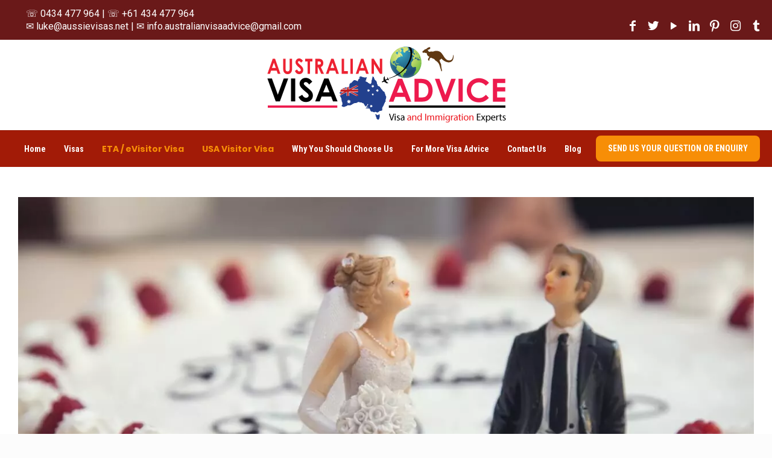

--- FILE ---
content_type: text/html; charset=UTF-8
request_url: https://australianvisaadvice.com/blogs/what-is-the-prospective-marriage-visa-in-australia/
body_size: 10645
content:
<!DOCTYPE html>
<html lang="en-US" class="no-js"  itemscope itemtype="https://schema.org/WebPage">

<!-- head -->
<head>
    <meta name="google-site-verification" content="gLX51I_oC7JNZY3pM3zEjLHQrCbSXYUGg6WiwfDg_Yc" />
<meta name="google-site-verification" content="6UDjHejHkB3BnBwxb7mb8vr9Y7fe_0fIrniltIcORus" />
<!-- meta -->
<meta charset="UTF-8" />
<meta name="viewport" content="width=device-width, initial-scale=1, maximum-scale=1" />
<meta name="description" content="The Prospective Marriage Visa Australia (commonly known as the Fiancé visa or Prospective Partner visa Australia) is a temporary visa which allows the holder to travel to Australia to marry their Australian partner." />
<meta property="og:image" content="https://australianvisaadvice.com/wp-content/uploads/2019/10/Marriage-Visa-in-Australia.jpg" />
<link rel="alternate" hreflang="en-us" href="https://australianvisaadvice.com/blogs/what-is-the-prospective-marriage-visa-in-australia/" />
<!-- Global site tag (gtag.js) - Google Analytics -->
<script async src="https://www.googletagmanager.com/gtag/js?id=UA-47290799-1"></script>
<script>
  window.dataLayer = window.dataLayer || [];
  function gtag(){dataLayer.push(arguments);}
  gtag('js', new Date());

  gtag('config', 'UA-47290799-1');
</script>

<link rel="shortcut icon" href="https://australianvisaadvice.com/wp-content/uploads/2019/06/AVA-favicon.jpg" />
<link rel="apple-touch-icon" href="https://australianvisaadvice.com/wp-content/uploads/2019/06/AVA-favicon.jpg" />



<!-- wp_head() -->
<link type="text/css" media="all" href="https://australianvisaadvice.com/wp-content/cache/autoptimize/css/autoptimize_2aaf5c718856877cfc458884e48b19b0.css" rel="stylesheet" /><title>What is the Prospective Marriage Visa in Australia?</title>
<!-- script | dynamic -->
<script id="mfn-dnmc-config-js">
//<![CDATA[
window.mfn_ajax = "https://australianvisaadvice.com/wp-admin/admin-ajax.php";
window.mfn = {mobile_init:1240,nicescroll:40,parallax:"translate3d",responsive:1,retina_js:0};
window.mfn_lightbox = {disable:false,disableMobile:false,title:false,};
window.mfn_sliders = {blog:0,clients:0,offer:0,portfolio:0,shop:0,slider:0,testimonials:0};
//]]>
</script>
<link rel='dns-prefetch' href='//fonts.googleapis.com' />
<link rel="alternate" type="application/rss+xml" title="Australian Visa Advice | Immigration Australia - Migration Services &raquo; Feed" href="https://australianvisaadvice.com/feed/" />
<link rel="alternate" type="application/rss+xml" title="Australian Visa Advice | Immigration Australia - Migration Services &raquo; Comments Feed" href="https://australianvisaadvice.com/comments/feed/" />
<link rel="alternate" type="application/rss+xml" title="Australian Visa Advice | Immigration Australia - Migration Services &raquo; What is the Prospective Marriage Visa in Australia? Comments Feed" href="https://australianvisaadvice.com/blogs/what-is-the-prospective-marriage-visa-in-australia/feed/" />










<link rel='stylesheet' id='Roboto-css'  href='https://fonts.googleapis.com/css?family=Roboto%3A1%2C300%2C400%2C400italic%2C500%2C700%2C700italic&#038;ver=5.2.21' type='text/css' media='all' />
<link rel='stylesheet' id='Roboto+Condensed-css'  href='https://fonts.googleapis.com/css?family=Roboto+Condensed%3A1%2C300%2C400%2C400italic%2C500%2C700%2C700italic&#038;ver=5.2.21' type='text/css' media='all' />
<link rel='stylesheet' id='Lora-css'  href='https://fonts.googleapis.com/css?family=Lora%3A1%2C300%2C400%2C400italic%2C500%2C700%2C700italic&#038;ver=5.2.21' type='text/css' media='all' />

<script type='text/javascript' src='https://australianvisaadvice.com/wp-includes/js/jquery/jquery.js'></script>

<link rel='https://api.w.org/' href='https://australianvisaadvice.com/wp-json/' />
<link rel="EditURI" type="application/rsd+xml" title="RSD" href="https://australianvisaadvice.com/xmlrpc.php?rsd" />
<link rel="wlwmanifest" type="application/wlwmanifest+xml" href="https://australianvisaadvice.com/wp-includes/wlwmanifest.xml" /> 
<link rel='prev' title='The Different Types of Partner Visas' href='https://australianvisaadvice.com/blogs/the-different-types-of-partner-visas/' />
<link rel='next' title='SPOUSE VISA – Questions and Answers' href='https://australianvisaadvice.com/blogs/spouse-visa-questions-and-answers/' />
<meta name="generator" content="WordPress 5.2.21" />
<link rel="canonical" href="https://australianvisaadvice.com/blogs/what-is-the-prospective-marriage-visa-in-australia/" />
<link rel='shortlink' href='https://australianvisaadvice.com/?p=656' />
<link rel="alternate" type="application/json+oembed" href="https://australianvisaadvice.com/wp-json/oembed/1.0/embed?url=https%3A%2F%2Faustralianvisaadvice.com%2Fblogs%2Fwhat-is-the-prospective-marriage-visa-in-australia%2F" />
<link rel="alternate" type="text/xml+oembed" href="https://australianvisaadvice.com/wp-json/oembed/1.0/embed?url=https%3A%2F%2Faustralianvisaadvice.com%2Fblogs%2Fwhat-is-the-prospective-marriage-visa-in-australia%2F&#038;format=xml" />


<!-- This site is optimized with the Schema plugin v1.7.7 - https://schema.press -->
<script type="application/ld+json">[{"@context":"http:\/\/schema.org\/","@type":"WPHeader","url":"https:\/\/australianvisaadvice.com","headline":"What is the Prospective Marriage Visa in Australia?","description":""},{"@context":"http:\/\/schema.org\/","@type":"WPFooter","url":"https:\/\/australianvisaadvice.com","headline":"What is the Prospective Marriage Visa in Australia?","description":"","copyrightYear":"2019"}]</script>

<script>document.createElement( "picture" );if(!window.HTMLPictureElement && document.addEventListener) {window.addEventListener("DOMContentLoaded", function() {var s = document.createElement("script");s.src = "https://australianvisaadvice.com/wp-content/plugins/webp-express/js/picturefill.min.js";document.body.appendChild(s);});}</script><!-- style | dynamic -->

<!-- style | custom css | theme options -->
<style id="mfn-dnmc-theme-css">
#Action_bar > div  {
     background-color: #000;
     padding: -5px;
}
#mfn-custom-slider, #post-204 > div.section.section-post-header,.section-post-header {
     display: none;
}

#Content > div > div > div > div:nth-child(4) > div > div > div > div > div > ul > a.button.button_js.slider_prev.slick-arrow > span {
display: none;
}
#Content > div > div > div > div:nth-child(4) > div > div > div > div > div > ul > a.button.button_js.slider_next.slick-arrow > span {
display: none;
}
hr{
background-color: white; height: 1px; border: 0; 
}
#Footer > div.widgets_wrapper {
font-size: 14px;
}
#Action_bar > div > div > ul.contact_details > li > div > a:nth-child(2) > img{
position:absolute;
right: 129px;
bottom: 11px;
}
#Action_bar > div > div > ul.contact_details > li > div > a:nth-child(3) > img{
position:absolute;
right: 101px;
bottom: 11px;
}
#Action_bar > div > div > ul.contact_details > li > div > a:nth-child(4) > img{
position:absolute;
right: 72px;
bottom: 11px;
}
#Action_bar > div > div > ul.contact_details > li > div > a:nth-child(5) > img{
position:absolute;
right: 43px;
bottom: 11px;
}
#Top_bar > div > div > div.top_bar_left.clearfix > div.menu_wrapper{
text-align:left;
margin-left: 25px;
}
#wpcf7-f12-p7-o1 > form > div:nth-child(2) > div:nth-child(8) > span > textarea{
height: 8px;
}
#wpcf7-f12-p7-o2 > form > div:nth-child(2) > div:nth-child(9) > span > textarea,#wpcf7-f111-p7-o2 > form > div:nth-child(2) > div:nth-child(8) > span > textarea,#wpcf7-f12-p7-o1 > form > div:nth-child(2) > div:nth-child(9) > span > textarea,#wpcf7-f111-p7-o3 > form > div:nth-child(2) > div:nth-child(9) > span > textarea,#wpcf7-f111-p7-o2 > form > div:nth-child(2) > div:nth-child(9) > span > textarea{
height: 8px;
}
#Header_wrapper{
background: blue;
}
#Top_bar > div > div > div.top_bar_right{
margin-right: 25px;
}
#cntctfrm_first_column > div.cntctfrm_field_wrap.cntctfrm_field_name_wrap,#cntctfrm_first_column > div.cntctfrm_field_wrap.cntctfrm_field_subject_wrap,#cntctfrm_first_column > div.cntctfrm_field_wrap.cntctfrm_field_email_wrap,#cntctfrm_first_column > div.cntctfrm_field_wrap.cntctfrm_field_message_wrap,#cntctfrm_first_column > div.cntctfrm_field_wrap.cntctfrm_field_phone_wrap {
 
margin-left: 60px;
}
.cntctfrm_contact_submit{
position:absolute;
left: 43%;
}
#cntctfrm_contact_message_2{
height: 8px;
}
#cntctfrm_contact_form_2{
font-size: 14px;
font-weight:none;
}
#Content{
margin-top: -30px;
}


@media only screen and (max-width: 600px) {
#Content > div > div > div > div:nth-child(1) > div > div > div > div.column.mcb-column.one.column_fancy_heading > div > div > h1 {
font-size: 16px;
}#wpcf7-f187-p186-o1 > form > div:nth-child(2) > div:nth-child(13) > div > div > div > div > iframe,#wpcf7-f138-p25-o1 > form > div:nth-child(2) > div:nth-child(10) > div > div > div > div > iframe,#wpcf7-f111-p7-o2 > form > div:nth-child(2) > div:nth-child(10) > div > div > div > div > iframe,#wpcf7-f12-p7-o1 > form > div:nth-child(2) > div:nth-child(10) > div > div > div > div > iframe{width: 270px; margin-left: -40px;}}




a.button_theme, a.tp-button.button_theme, button, input[type="submit"], input[type="reset"], input[type="button"] ,
a.button, a.tp-button,
.hr_color, .hr_color hr, .hr_dots span,
a.action_button{
	background-color: #f78e07 !important;
	color: #ffffff;
       border-radius:8px !important;
}
.feature_box h4 font{
  color:#a21b07;
}
.feature_box h4 u{
  text-decoration: none;
}
#Footer a:hover {
	color: #f78e07 !important;
}
.fancy_heading .inside h1{
   color:#a21b07 !important;
}
.image_frame .image_wrapper .image_links, .portfolio_group.masonry-hover .portfolio-item .masonry-hover-wrapper .hover-desc {
	background: rgba(162, 27, 7, 0.8) !important;
}
.image_frame .image_wrapper .image_links a:hover{
   background: rgba(247, 142, 7, 0.8) !important;
  color: #fff !important;
}


.infobox ul li::before{
            content: "";
            display: block;
            background: url('https://australianvisaadvice.com/wp-content/uploads/2019/06/New-Project1.png');
            width: 16px;
            height: 16px;
            position: absolute;
            left: 0;
            top: 15px;
        }
        .infobox ul li{
            padding-left: 50px;
        }

        @media only screen and (max-width: 375px){
            .fb_iframe_widget iframe{
                width: 310px !important;
            }
        }
        @media only screen and (max-width: 767px){
.slogan a{
  float:none !important;
 padding-left:10px;
}
.slogan a img {
	height: 20px;
	width: 20px;
	position: relative;
	top: 3px;
}
.top_bar_right{
   float:left !important;
  width:100% !important;
padding: 0 0 !important;
}
#Top_bar .top_bar_right .top_bar_right_wrapper {
	margin-right: 0px !important;
}
.contact_details.mobcontact{
     background-color:#000;
    float:left;
   width:100%;
   display:block !important;
}
.contact_details.mobcontact p{
   color:#fff;
}
.contact_details.mobcontact li div{
  margin-left: 0px !important;
 padding:10px;
text-align: center;
}

             .mobmenu{
    display:block !important;
}
.menu_wrapper .responsive-menu-toggle {
   display:none !important;
}

            #Action_bar{
           display:none;
}
            .testimonials_slider .testimonials_slider_ul li .bq_wrapper {
                padding: 30px 20px 10px 0px !important;
            }
            .column_divider hr{
                margin: 0 auto 0px !important;
            }
            .column_fancy_heading{
                margin-bottom: 0 !important;
            }
            .testimonials_slider .testimonials_slider_ul li .bq_wrapper {
                padding: 0 20px 10px 0px !important;
            }
            #back_to_top {
                float: right;
                margin: 4px -20px -14px;
            }
            .bannerform{
                width: 75% !important;
                margin: 0 auto !important;
                float: none !important;
               padding-top:5px;
            }
            .infobox ul li::after{
                left: -30px !important;
            }
           .formpadding{
            padding-left:20px;
           padding-right:20px;
}

        } 
        @media only screen and (max-width: 990px){
            .column_image .animate.zoomIn .image_frame{
                margin-bottom: 0 !important;
                width: 100%;
            }
            .column_image .animate.zoomIn .image_frame img{
                width: 100%;
            }
            .page-id-120 .section.mcb-section.bg-cover,
            .page-id-131 .section.mcb-section.bg-cover,
            .page-id-123 .section.mcb-section.bg-cover,
            .page-id-127 .section.mcb-section.bg-cover,
            .page-id-134 .section.mcb-section.bg-cover,
            .page-id-25 .section.mcb-section.bg-cover:first-child,
            .page-id-186 .section.mcb-section.bg-cover:first-child,
            .page-id-129 .section.mcb-section.bg-cover{
                padding-top: 125px !important;
                margin-bottom: 10px;
            }
        }
        @media (min-width: 768px) and (max-width: 990px) {
            .featurebox .column_feature_box{
                margin: 10px 0px;
                width: 100% !important;
                clear: both;
            }
            #Footer .one-fourth.column{
                width: 48% !important;
                clear: inherit !important;
            }
        }
        @media (min-width: 768px) and (max-width: 1024px) {
            .bannerform{
                width: 60% !important;
                margin: 10px auto !important;
                float: none !important;
            }
            #Footer .one-fourth.column{
                width: 48% !important;
                clear: inherit !important;
            }
        }
        @media (min-width: 1025px) and (max-width: 1150px) {
            .bannerform{
                width: 50% !important;
                margin: 10px auto !important;
                float: none !important;
            }
        }

#rc-imageselect {transform:scale(0.77);-webkit-transform:scale(0.77);transform-origin:0 0;-webkit-transform-origin:0 0;}
@media screen and (max-height: 575px){
.cf7sr-g-recaptcha {transform:scale(0.77);-webkit-transform:scale(0.77);transform-origin:0 0;-webkit-transform-origin:0 0;}
}


#Top_bar .column.one{
            margin: 0 !important;
            width: 100% !important;
        }
        #Top_bar .logo{
          padding: 0 !important;  
        }
        #Top_bar .logo #logo{
            width: 100% !important;
            float: left !important;
            padding: 0 !important;
           margin: 0 !important;
         background-color: #fff !important;
        }
        #Top_bar .logo #logo img{
            /*width: 100% !important;*/
           /* float: left !important;*/
           max-height: none !important;
        }

.contact_details .slogan p{
   margin-bottom: 0 !important;
}
#Action_bar > div {
	background-color: #6a1919;
}
#Top_bar > div > div > div.top_bar_right{
     margin-right: 5px !important;
}
#menu > ul > li > a, a.action_button, #overlay-menu ul li a{
  font-size:20px;
}


.mobmenu{
    display:none;
  color: #fff;
font-weight:bold;
float: right;
position: absolute;
top: -30px;
right: -22px;
}
.mobmenu i{
  border:1px solid #fff;
}
.mobmenu:hover{
   text-decoration:none;
}

.mobcontact{
   display:none;
}
.menu_wrapper .responsive-menu-toggle {
   background-color: #f78e07 !important;
color: #fff !important;
}


.contact_details{
  float:left;
 width:100%;
}
.slogan{
 width:100%;
}
.slogan a{
  float:right;
 padding-left:10px;
}
@media (min-width: 1025px) and (max-width: 2000px) {
      .contact_details .slogan p br{
       display:none;
}
}

.testimonials_slider.hide-photos .testimonials_slider_ul li .single-photo-img{
    display:block !important;
}

.textwidget a img {
       display:block !important;
}


.testimonials_slider .single-photo-img img{
     border-radius: 50%;
}

.subscripttiondiv pre{
    border:none;
}
.subscriptionform{
     text-align:center;
margin-bottom: 10px;
}
.subscriptionform input[type="email"]{
  width:100%;
}
.subscriptionform pre {
	border: none;
	margin: 0;
}
.subscriptionform form{
   background-color: #a21b07;
padding:25px;
}
.subscriptionform label{
   color:#fff;
 font-size: 30px;
font-weight: 300;
font-family: "Roboto", Arial, Tahoma, sans-serif;
padding-bottom:20px;
}
.subscriptionform input[type="submit"]{
  margin-bottom: 0;
margin-top: 0 !important;
}

.blogsection {
    margin-bottom: 0 !important;
}
.blogsection .widget_codewidget{
   margin-bottom: 0 !important;
}

.mc4wp-alert{
  color:#fff;
padding-top: 15px;
}

.singlepage img{
   max-width:100%;
height: auto;
}

@media only screen and (max-width: 550px){
.one-fourth center img{
   width:100%;
}
.one-fourth br{
  display:none;
}
.one-fourth img{
  margin-top: 10px !important;
}
}

.fancyheadingmargin .column_fancy_heading{
   margin-bottom: 10px;
}
.fancyheadingmargin{
   text-align:left;
}
.fancyheadingmargin p,
.fancyheadingmargin h2,
.fancyheadingmargin h3,
.fancyheadingmargin h4{
   color:black;
text-align:left;
}
.fancyheadingmargin .ulitems li{
   text-align:left;
color:black;
list-style: inside;
}

@media (min-width: 1024px) and (max-width: 1439px) {
   #menu > ul > li > a, a.action_button, #overlay-menu ul li a{
    font-size:16px;
}
#Top_bar .menu > li > a span:not(.description){
   padding: 0 13px;
}
}
@media (min-width: 1440px) and (max-width: 1650px) {
   #menu > ul > li > a, a.action_button, #overlay-menu ul li a{
    font-size:18px;
}
#Top_bar .menu > li > a span:not(.description){
   padding: 0 15px;
}
}

.etaevisitorvisamenu a{
    color: #f78e07  !important;
   font-size: 19px !important;
}
.usavisitorvisamenu a{
    color: #f78e07  !important;
   font-size: 19px !important;
}

.fancyheadingpadding{
   margin-bottom: 0px;
   padding-top:10px;
   padding-bottom:10px;
}
</style>


<!-- This site is optimized with the Schema plugin v1.7.7 - https://schema.press -->
<script type="application/ld+json">{
    "@context": "http://schema.org",
    "@type": "BreadcrumbList",
    "itemListElement": [
        {
            "@type": "ListItem",
            "position": 1,
            "item": {
                "@id": "https://australianvisaadvice.com",
                "name": "Home"
            }
        },
        {
            "@type": "ListItem",
            "position": 2,
            "item": {
                "@id": "https://australianvisaadvice.com/blogs/",
                "name": "Blog"
            }
        },
        {
            "@type": "ListItem",
            "position": 3,
            "item": {
                "@id": "https://australianvisaadvice.com/blogs/what-is-the-prospective-marriage-visa-in-australia/",
                "name": "What is the Prospective Marriage Visa in Australia?",
                "image": "https://australianvisaadvice.com/wp-content/uploads/2019/10/Marriage-Visa-in-Australia.jpg"
            }
        }
    ]
}</script>




<script src='https://www.google.com/recaptcha/api.js'></script>
</head>

<!-- body -->
<body data-rsssl=1 class="blogs-template-default single single-blogs postid-656  color-custom style-default button-flat layout-full-width header-stack header-center header-fw minimalist-header sticky-white ab-show subheader-both-center menu-highlight menuo-no-borders menuo-sub-active menuo-last logo-no-sticky-padding mobile-tb-center mobile-side-slide mobile-mini-mr-ll be-20959">

	<!-- mfn_hook_top --><!-- mfn_hook_top -->
	
	
	<!-- #Wrapper -->
	<div id="Wrapper">

		
		
		<!-- #Header_bg -->
		<div id="Header_wrapper" >

			<!-- #Header -->
			<header id="Header">
	<div id="Action_bar">
		<div class="container">
			<div class="column one">

				<ul class="contact_details">
					<li class="slogan"><div style="font-size: 16px; margin-left: 30px"> <p>  ☏  0434 477 964 | ☏ +61 434 477 964 <a href="https://www.facebook.com/AustralianVisaAdvice/"></a>  <a href="https://www.youtube.com/channel/UCyT1vEOh42svI3UXbTUPvcQ?view_as=subscriber"></a></p> <p>✉  luke@aussievisas.net | ✉ info.australianvisaadvice@gmail.com</p></div></li>				</ul>

				<ul class="social"><li class="facebook"><a target="_blank" href="https://www.facebook.com/AustralianVisaAdvice/" title="Facebook"><i class="icon-facebook"></i></a></li><li class="twitter"><a target="_blank" href="https://twitter.com/australianvisa4" title="Twitter"><i class="icon-twitter"></i></a></li><li class="youtube"><a target="_blank" href="https://www.youtube.com/channel/UCyT1vEOh42svI3UXbTUPvcQ?view_as=subscriber" title="YouTube"><i class="icon-play"></i></a></li><li class="linkedin"><a target="_blank" href="https://www.linkedin.com/in/australianvisaadvice/" title="LinkedIn"><i class="icon-linkedin"></i></a></li><li class="pinterest"><a target="_blank" href="https://www.pinterest.com/australianvisaadvice/" title="Pinterest"><i class="icon-pinterest"></i></a></li><li class="instagram"><a target="_blank" href="https://www.instagram.com/australianvisaadvice/ " title="Instagram"><i class="icon-instagram"></i></a></li><li class="tumblr"><a target="_blank" href="https://australianvisaadvice.tumblr.com" title="Tumblr"><i class="icon-tumblr"></i></a></li></ul>
			</div>
		</div>
	</div>


<!-- .header_placeholder 4sticky  -->
<div class="header_placeholder"></div>

<div id="Top_bar" class="loading">

	<div class="container">
		<div class="column one">

			<div class="top_bar_left clearfix">

				<!-- Logo -->
				<div class="logo"><a id="logo" href="https://australianvisaadvice.com" title="Australian Visa Advice | Immigration Australia - Migration Services" data-height="60" data-padding="15"><picture><source srcset="https://australianvisaadvice.com/wp-content/webp-express/webp-images/doc-root/wp-content/uploads/2019/08/Logo-.png.webp" type="image/webp"><img class="logo-main scale-with-grid webpexpress-processed" src="https://australianvisaadvice.com/wp-content/uploads/2019/08/Logo-.png" data-retina="https://australianvisaadvice.com/wp-content/uploads/2019/08/Logo-.png" data-height="150" alt="Logo-"></picture><picture><source srcset="https://australianvisaadvice.com/wp-content/webp-express/webp-images/doc-root/wp-content/uploads/2019/08/Logo-.png.webp" type="image/webp"><img class="logo-sticky scale-with-grid webpexpress-processed" src="https://australianvisaadvice.com/wp-content/uploads/2019/08/Logo-.png" data-retina="https://australianvisaadvice.com/wp-content/uploads/2019/08/Logo-.png" data-height="150" alt="Logo-"></picture><picture><source srcset="https://australianvisaadvice.com/wp-content/webp-express/webp-images/doc-root/wp-content/uploads/2019/08/Logo-.png.webp" type="image/webp"><img class="logo-mobile scale-with-grid webpexpress-processed" src="https://australianvisaadvice.com/wp-content/uploads/2019/08/Logo-.png" data-retina="https://australianvisaadvice.com/wp-content/uploads/2019/08/Logo-.png" data-height="150" alt="Logo-"></picture><picture><source srcset="https://australianvisaadvice.com/wp-content/webp-express/webp-images/doc-root/wp-content/uploads/2019/08/Logo-.png.webp" type="image/webp"><img class="logo-mobile-sticky scale-with-grid webpexpress-processed" src="https://australianvisaadvice.com/wp-content/uploads/2019/08/Logo-.png" data-retina="https://australianvisaadvice.com/wp-content/uploads/2019/08/Logo-.png" data-height="150" alt="Logo-"></picture></a></div>
				<div class="menu_wrapper">
					<nav id="menu"><ul id="menu-main-menu" class="menu menu-main"><li id="menu-item-31" class="menu-item menu-item-type-post_type menu-item-object-page menu-item-home"><a href="https://australianvisaadvice.com/"><span>Home</span></a></li>
<li id="menu-item-148" class="menu-item menu-item-type-custom menu-item-object-custom menu-item-has-children"><a href="#"><span>Visas</span></a>
<ul class="sub-menu">
	<li id="menu-item-139" class="menu-item menu-item-type-post_type menu-item-object-page"><a href="https://australianvisaadvice.com/tourist-visa-australia/"><span>Visitor/Tourist Visa</span></a></li>
	<li id="menu-item-144" class="menu-item menu-item-type-post_type menu-item-object-page"><a href="https://australianvisaadvice.com/fiance-visa/"><span>Prospective Marriage/Fiancé Visa</span></a></li>
	<li id="menu-item-143" class="menu-item menu-item-type-post_type menu-item-object-page"><a href="https://australianvisaadvice.com/partner-visa-australia/"><span>Partner Visa (Spouse/Marriage Visa &#038; De Facto Visa)</span></a></li>
	<li id="menu-item-692" class="menu-item menu-item-type-post_type menu-item-object-page"><a href="https://australianvisaadvice.com/working-holiday-visa/"><span>Working Holiday Visa</span></a></li>
	<li id="menu-item-145" class="menu-item menu-item-type-post_type menu-item-object-page"><a href="https://australianvisaadvice.com/business-visa-australia/"><span>Business Visa</span></a></li>
	<li id="menu-item-695" class="menu-item menu-item-type-post_type menu-item-object-page"><a href="https://australianvisaadvice.com/work-and-holiday-visa-australia/"><span>Work and Holiday Visa</span></a></li>
</ul>
</li>
<li id="menu-item-685" class="etaevisitorvisamenu menu-item menu-item-type-custom menu-item-object-custom"><a target="_blank" href="https://etavisaaustralia.org/"><span>ETA / eVisitor Visa</span></a></li>
<li id="menu-item-689" class="usavisitorvisamenu menu-item menu-item-type-post_type menu-item-object-page"><a href="https://australianvisaadvice.com/usa-visitor-visa/"><span>USA Visitor Visa</span></a></li>
<li id="menu-item-142" class="menu-item menu-item-type-post_type menu-item-object-page"><a href="https://australianvisaadvice.com/choosing-migration-agent/"><span>Why You Should Choose Us</span></a></li>
<li id="menu-item-28" class="menu-item menu-item-type-post_type menu-item-object-page"><a href="https://australianvisaadvice.com/for-more-visa-advice/"><span>For More Visa Advice</span></a></li>
<li id="menu-item-27" class="menu-item menu-item-type-post_type menu-item-object-page"><a href="https://australianvisaadvice.com/contact-us/"><span>Contact Us</span></a></li>
<li id="menu-item-520" class="menu-item menu-item-type-post_type menu-item-object-page"><a href="https://australianvisaadvice.com/blog/"><span>Blog</span></a></li>
</ul></nav><a class="responsive-menu-toggle " href="#"><i class="icon-menu-fine"></i></a>				</div>

				<div class="secondary_menu_wrapper">
					<!-- #secondary-menu -->
									</div>

				<div class="banner_wrapper">
									</div>

				<div class="search_wrapper">
					<!-- #searchform -->

					
<form method="get" id="searchform" action="https://australianvisaadvice.com/">
						
		
	<i class="icon_search icon-search-fine"></i>
	<a href="#" class="icon_close"><i class="icon-cancel-fine"></i></a>
	
	<input type="text" class="field" name="s" placeholder="Enter your search" />			
	<input type="submit" class="submit" value="" style="display:none;" />
	
</form>
				</div>

			</div>

			<ul class="contact_details mobcontact">
					<li class="slogan"><div style="font-size: 16px; margin-left: 30px"> <p>  ☏  0434 477 964 | ☏ +61 434 477 964 <a href="https://www.facebook.com/AustralianVisaAdvice/"></a>  <a href="https://www.youtube.com/channel/UCyT1vEOh42svI3UXbTUPvcQ?view_as=subscriber"></a></p> <p>✉  luke@aussievisas.net | ✉ info.australianvisaadvice@gmail.com</p></div></li>				</ul>
<div class="top_bar_right"><div class="top_bar_right_wrapper"><a href="/book-an-appointment/" class="action_button" >SEND US YOUR QUESTION OR ENQUIRY</a></div></div><div class="mobmenupage">
    <sapn style="color:#fff;float:right;" class="responsive-menu-toggle">MENU <i class="icon-menu-fine"></i></sapn>
</div>

		</div>
	</div>
</div>
</header>
			
		</div>

		
		<!-- mfn_hook_content_before --><!-- mfn_hook_content_before -->

<div class="container">
      				<div class="singlepage">
					                                <picture><source srcset="https://australianvisaadvice.com/wp-content/webp-express/webp-images/doc-root/wp-content/uploads/2019/10/Marriage-Visa-in-Australia.jpg.webp" type="image/webp"><img src="https://australianvisaadvice.com/wp-content/uploads/2019/10/Marriage-Visa-in-Australia.jpg" class="img-responsive webpexpress-processed" width="100%" style="padding-top: 50px; padding-bottom: 20px;"></picture>
                         	<h2 style="color: #a21b07 !important;">
                               What is the Prospective Marriage Visa in Australia?                            </h2>
                          <p>
                            
<p>The Prospective Marriage Visa
Australia (commonly known as the Fiancé visa or Prospective
Partner visa Australia) is a temporary visa which allows the holder to travel
to Australia to marry their Australian partner. After you are married you would
look to apply for a Partner visa to take the next steps to obtain your
permanent residence.</p>



<p>A Prospective Marriage Visa Australia is valid for 9 months from
date of grant.In this time you must both marry your Australian fiancé and also
prepare and submit your Partner visa application.When you arrive in Australia
on your Prospective Partner visa Australia you will be entitled to full work
rights for the duration of the visa.</p>



<h2><strong>How long does it take to get a Prospective Marriage visa for Australia?</strong></h2>



<p>One of the questions we are asked most often is “How long does it take to <a href="https://australianvisaadvice.com/blogs/how-to-get-a-prospective-marriage-visa-australia/" target="_blank" rel="noreferrer noopener" aria-label="get a Prospective Marriage visa for Australia (opens in a new tab)">get a Prospective Marriage visa for Australia</a>?” The answer to this question depends on a number of factors. As the Prospective Marriage visa can only be applied for offshore it is usually processed offshore, and one of the biggest variables is where your fiancé lives. The Prospective Marriage visa Australia processing time varies greatly from Embassy to Embassy.Processing times can also vary due to individual circumstances including:</p>



<ul><li>whether the applicant has lodged a complete application, including all necessary supporting documents</li><li>how promptly the applicant responds to any requests for additional information</li><li>The current backlog of pending cases.</li><li>how long it takes to perform required checks on the supporting information provided</li><li>how long it takes to receive additional information from external agencies, particularly in relation to health, character, and national security requirements</li></ul>



<p>Currently the Department of Home
Affairs (DOHA) has noted that the Prospective Marriage visa Australia processing time will be as follows: About 75% of applications
will be processed within 15 months, and about 90% of applications will be
processed within 19 months (at November 2019).</p>



<h2><strong>Can you </strong><a rel="noreferrer noopener" aria-label="apply for a Prospective Marriage visa (opens in a new tab)" href="https://australianvisaadvice.com/fiance-visa/" target="_blank"><strong>apply for a Prospective Marriage visa</strong></a><strong> while in Australia?</strong></h2>



<p>No, you must be
outside of Australia when you lodge your Prospective Marriage / Fiancé visa
application. For many types of Partner visa the applicant can be inside or
outside of Australia when they make their application, but this is not the case
with the Prospective Marriage visa.</p>



<h2><strong>How much is a Prospective Marriage visa?</strong></h2>



<p>The Prospective Marriage
visa Australia cost is currently $7715 (at November 2019). Please note this is only the flat
rate and you may be asked to pay additional costs to cover requirements such as
health assessments, police certificates, Biometrics, and translating documents
(where necessary). Also note that the Prospective Marriage visa Australia cost is not static, it changes from
time to time.&nbsp; The fee last went up in
July 2019.</p>



<p>If you wish to add additional family members to your application,
an extra fee will be imposed upon your visa application. You can add dependent
children to your application and the cost will depend on the age of each added
dependent. </p>



<p>Our professional Australian Partner visa services are designed to ensure that each Fiancé, Partner or Marriage visa application that we prepare is lodged in the prescribed manner, meaning it is complete, accurate, and easy to review so that the examining DOHA case officer is encouraged to approve the application quickly and, potentially without conducting an interview with the applicant and/or their Australian sponsor. We encourage you to take advantage of our professional expertise to avoid unnecessary delays or even refusal in the processing of your immigration case. <a href="https://www.marriagevisahelp.com/contact-us/">Contact us today</a>! Written by Luke ©2019 </p>



<div class="wp-block-image"><figure class="aligncenter is-resized"><picture><source srcset="https://australianvisaadvice.com/wp-content/webp-express/webp-images/doc-root/wp-content/uploads/2019/10/Tourist-Visa-1024x278.png.webp 1024w, https://australianvisaadvice.com/wp-content/webp-express/webp-images/doc-root/wp-content/uploads/2019/10/Tourist-Visa-300x82.png.webp 300w, https://australianvisaadvice.com/wp-content/webp-express/webp-images/doc-root/wp-content/uploads/2019/10/Tourist-Visa-768x209.png.webp 768w, https://australianvisaadvice.com/wp-content/webp-express/webp-images/doc-root/wp-content/uploads/2019/10/Tourist-Visa-260x71.png.webp 260w, https://australianvisaadvice.com/wp-content/webp-express/webp-images/doc-root/wp-content/uploads/2019/10/Tourist-Visa-50x14.png.webp 50w, https://australianvisaadvice.com/wp-content/webp-express/webp-images/doc-root/wp-content/uploads/2019/10/Tourist-Visa-150x41.png.webp 150w, https://australianvisaadvice.com/wp-content/webp-express/webp-images/doc-root/wp-content/uploads/2019/10/Tourist-Visa.png.webp 1280w" sizes="(max-width: 256px) 100vw, 256px" type="image/webp"><img src="https://australianvisaadvice.com/wp-content/uploads/2019/10/Tourist-Visa-1024x278.png" alt="Email AVA" class="wp-image-641 webpexpress-processed" width="256" height="70" srcset="https://australianvisaadvice.com/wp-content/uploads/2019/10/Tourist-Visa-1024x278.png 1024w, https://australianvisaadvice.com/wp-content/uploads/2019/10/Tourist-Visa-300x82.png 300w, https://australianvisaadvice.com/wp-content/uploads/2019/10/Tourist-Visa-768x209.png 768w, https://australianvisaadvice.com/wp-content/uploads/2019/10/Tourist-Visa-260x71.png 260w, https://australianvisaadvice.com/wp-content/uploads/2019/10/Tourist-Visa-50x14.png 50w, https://australianvisaadvice.com/wp-content/uploads/2019/10/Tourist-Visa-150x41.png 150w, https://australianvisaadvice.com/wp-content/uploads/2019/10/Tourist-Visa.png 1280w" sizes="(max-width: 256px) 100vw, 256px"></picture><figcaption>info@aussievisas.net </figcaption></figure></div>



<iframe src="https://www.google.com/maps/embed?pb=!1m18!1m12!1m3!1d28635256.442537982!2d116.2659229658079!3d-28.823532524808034!2m3!1f0!2f0!3f0!3m2!1i1024!2i768!4f13.1!3m3!1m2!1s0xaa6c311c947cc59d%3A0x945f48d41b15503e!2sAustralian%20Visa%20Advice!5e0!3m2!1sen!2sbd!4v1572401609486!5m2!1sen!2sbd" width="1200" height="450" frameborder="0" style="border:0;" allowfullscreen=""></iframe>
                           </p><br>

                                                     <div class="section_wrapper clearfix">
                            <div class="column one">
                  
                              <div class="share-simple-wrapper "><span class="share-label">Share</span><div class="icons"><a target="_blank" class="facebook" href="https://www.facebook.com/sharer/sharer.php?u=http%3A%2F%2Flocalhost%2Faustralianvisaadvice%2Fmust-have-a-visa-sponsor%2F"><i class="icon-facebook"></i></a><a target="_blank" class="twitter" href="https://twitter.com/intent/tweet?text=Becoming a Visa Sponsor for your Partner | Australian Visa Advice. http://localhost/australianvisaadvice/must-have-a-visa-sponsor/"><i class="icon-twitter"></i></a><a target="_blank" class="google" href="https://plus.google.com/share?url=http%3A%2F%2Flocalhost%2Faustralianvisaadvice%2Fmust-have-a-visa-sponsor%2F"><i class="icon-gplus"></i></a><a target="_blank" class="linkedin" href="https://www.linkedin.com/shareArticle?mini=true&amp;url=http%3A%2F%2Flocalhost%2Faustralianvisaadvice%2Fmust-have-a-visa-sponsor%2F&amp;title=Becoming a Visa Sponsor for your Partner | Australian Visa Advice"><i class="icon-linkedin"></i></a><a target="_blank" class="pinterest" href="https://pinterest.com/pin/find/?url=http%3A%2F%2Flocalhost%2Faustralianvisaadvice%2Fmust-have-a-visa-sponsor%2F"><i class="icon-pinterest"></i></a></div>


                            <div class="button-love">
                                  <span class="love-text"></span>
                                     <a href="#" class="mfn-love " data-id="656"><span class="icons-wrapper"><i class="icon-heart-empty-fa"></i><i class="icon-heart-fa"></i></span><span class="label">0</span></a>                                </div>
                            </div>  
                            </div>
                          </div>
                           <p>
                              		
<div id="comments">
	
	
		<div id="respond" class="comment-respond">
		<h3 id="reply-title" class="comment-reply-title">Leave a Reply <small><a rel="nofollow" id="cancel-comment-reply-link" href="/blogs/what-is-the-prospective-marriage-visa-in-australia/#respond" style="display:none;">Cancel reply</a></small></h3>			<form action="https://australianvisaadvice.com/wp-comments-post.php" method="post" id="commentform" class="comment-form">
				<p class="comment-notes"><span id="email-notes">Your email address will not be published.</span> Required fields are marked <span class="required">*</span></p><p class="comment-form-comment"><label for="comment">Comment</label> <textarea id="comment" name="comment" cols="45" rows="8" maxlength="65525" required="required"></textarea></p><p class="comment-form-author"><label for="author">Name <span class="required">*</span></label> <input id="author" name="author" type="text" value="" size="30" maxlength="245" required='required' /></p>
<p class="comment-form-email"><label for="email">Email <span class="required">*</span></label> <input id="email" name="email" type="text" value="" size="30" maxlength="100" aria-describedby="email-notes" required='required' /></p>
<p class="comment-form-url"><label for="url">Website</label> <input id="url" name="url" type="text" value="" size="30" maxlength="200" /></p>
<p class="comment-form-captcha">
		<label><b>Captcha </b></label>
		<span class="required">*</span>
		<div style="clear:both;"></div>
		<img alt="code" src="https://australianvisaadvice.com/wp-content/plugins/captcha-code-authentication/captcha_code_file.php?rand=1250870150" />
		<div style="clear:both;"></div>
		<label>Type the text displayed above:</label>
		<input id="captcha_code" name="captcha_code" size="15" type="text" />
		<div style="clear:both;"></div>
		</p><p class="form-submit"><input name="submit" type="submit" id="submit" class="submit" value="Post Comment" /> <input type='hidden' name='comment_post_ID' value='656' id='comment_post_ID' />
<input type='hidden' name='comment_parent' id='comment_parent' value='0' />
</p>			</form>
			</div><!-- #respond -->
	
</div><!-- #comments -->
                           </p>
                           <br><br>

				</div>

			


          


 
        
</div>

<!-- mfn_hook_content_after --><!-- mfn_hook_content_after -->
	
	<!-- #Footer -->
	<footer id="Footer" class="clearfix">

		
		<div class="widgets_wrapper" style="padding:30px 0;"><div class="container"><div class="column one-fourth"><aside id="text-3" class="widget widget_text">			<div class="textwidget"><p><center><br />
<picture><source srcset="https://australianvisaadvice.com/wp-content/webp-express/webp-images/doc-root/wp-content/uploads/2019/06/Logo-.jpg.webp" type="image/webp"><img src="https://australianvisaadvice.com/wp-content/uploads/2019/06/Logo-.jpg" alt="AVA logo" width="290px" class="webpexpress-processed"></picture></center><br />
<a href="https://migrationalliance.com.au/" rel="backlink"> <picture><source srcset="https://australianvisaadvice.com/wp-content/webp-express/webp-images/doc-root/wp-content/uploads/2019/06/mmalliance.png.webp" type="image/webp"><img class="alignleft webpexpress-processed" src="https://australianvisaadvice.com/wp-content/uploads/2019/06/mmalliance.png" alt="Migration Agent Australia" width="129" height="129"></picture><picture><source srcset="https://australianvisaadvice.com/wp-content/webp-express/webp-images/doc-root/wp-content/uploads/2018/08/MARA-Reg-number.jpg.webp" type="image/webp"><img class="wp-image-184 alignnone webpexpress-processed" src="https://australianvisaadvice.com/wp-content/uploads/2018/08/MARA-Reg-number.jpg" alt="Australian Visa Advice MARA registration number" width="129" height="129" style="margin-top:15px"></picture><br />
</a></p>
</div>
		</aside><aside id="text-4" class="widget widget_text"><h4>Working Hours</h4>			<div class="textwidget"><p>Mon &#8211; Sat: 9am &#8211; 6pm</p>
<p>Sun: Closed</p>
</div>
		</aside></div><div class="column one-fourth"><aside id="text-8" class="widget widget_text"><h4>Website</h4>			<div class="textwidget"><ul class="menu">
<li style="list-style-type: none;">
<ul class="menu">
<li style="list-style-type: none">
<ul class="menu">
<li id="menu-item-31" class="menu-item menu-item-type-post_type menu-item-object-page menu-item-home current-menu-item page_item page-item-7 current_page_item menu-item-31"><a href="/">Home</a>
<p></li>
</ul>
</li>
</ul>
</li>
</ul>
<ul id="menu-main-menu-1" class="menu">
<li id="menu-item-148" class="menu-item menu-item-type-custom menu-item-object-custom menu-item-has-children menu-item-148"><a href="#">Visas</a>
<p></p>
<ul class="sub-menu">
<li style="list-style-type: none;">
<ul class="sub-menu">
<li style="list-style-type: none">
<ul class="sub-menu">
<li id="menu-item-139" class="menu-item menu-item-type-post_type menu-item-object-page menu-item-139"><a style="margin-left: 28px;" href="/tourist-visa-australia/">&#8211; Visitor/Tourist Visa</a>
<p></li>
</ul>
</li>
</ul>
</li>
</ul>
<ul class="sub-menu">
<li style="list-style-type: none;">
<ul class="sub-menu">
<li style="list-style-type: none">
<ul class="sub-menu">
<li id="menu-item-144" class="menu-item menu-item-type-post_type menu-item-object-page menu-item-144"><a style="margin-left: 28px;" href="/fiance-visa/">&#8211; Prospective Marriage/Fiancé Visa</a>
<p></li>
</ul>
</li>
</ul>
</li>
</ul>
<ul class="sub-menu">
<li style="list-style-type: none">
<ul class="sub-menu">
<li id="menu-item-143" class="menu-item menu-item-type-post_type menu-item-object-page menu-item-143"><a style="margin-left: 28px;" href="/partner-visa-australia/">&#8211; Partner Visa (Spouse/Marriage Visa &amp;<br />
<span style="margin-left: 40px;">De Facto Visa)</span></a></p>
<p></li>
</ul>
</li>
</ul>
<ul class="sub-menu">
<li style="list-style-type: none;">
<ul class="sub-menu">
<li style="list-style-type: none">
<ul class="sub-menu">
<li id="menu-item-146" class="menu-item menu-item-type-post_type menu-item-object-page menu-item-146"><a style="margin-left: 28px;" href="/student-visa-australia/">&#8211; Student Visa</a>
<p></li>
</ul>
</li>
</ul>
</li>
</ul>
<ul class="sub-menu">
<li style="list-style-type: none;">
<ul class="sub-menu">
<li id="menu-item-146" class="menu-item menu-item-type-post_type menu-item-object-page menu-item-146"><a style="margin-left: 28px;" href="/business-visa-australia/">&#8211; Business Visa</a></li>
</ul>
</li>
</ul>
</li>
</ul>
</div>
		</aside><aside id="text-7" class="widget widget_text">			<div class="textwidget"><ul class="menu">
<li style="list-style-type: none;">
<ul id="menu-main-menu-1" class="menu">
<li id="menu-item-148" class="menu-item menu-item-type-custom menu-item-object-custom menu-item-has-children menu-item-148"><a href="#">Why You Should Choose Us</a>
<p></p>
<ul class="sub-menu">
<li style="list-style-type: none;">
<ul class="sub-menu">
<li style="list-style-type: none">
<ul class="sub-menu">
<li id="menu-item-139" class="menu-item menu-item-type-post_type menu-item-object-page menu-item-139"><a style="margin-left: 28px;" href="/choosing-migration-agent/">– Choosing A Migration Agent</a>
<p></li>
</ul>
</li>
</ul>
</li>
</ul>
<ul id="menu-main-menu-1" class="menu">
<li id="menu-item-148" class="menu-item menu-item-type-custom menu-item-object-custom menu-item-has-children menu-item-148"><a href="/for-more-visa-advice/">
<p>For More Visa Advice</a></p>
<p></p>
<ul id="menu-main-menu-1" class="menu">
<li id="menu-item-148" class="menu-item menu-item-type-custom menu-item-object-custom menu-item-has-children menu-item-148"><a href="/contact-us/">Contact Us</a></li>
</ul>
</li>
</ul>
</li>
</ul>
</li>
</ul>
</div>
		</aside></div><div class="column one-fourth"><aside id="text-6" class="widget widget_text"><h4>Contact Information</h4>			<div class="textwidget"><p>✉ <a class="PrimaryLink BaseLink" href="mailto:luke@aussievisas.net" target="_blank" rel="noreferrer noopener">luke@aussievisas.net</a></p>
<p>✉ <a class="PrimaryLink BaseLink" href="mailto:info.australianvisaadvice@gmail.com" target="_blank" rel="noreferrer noopener">info.australianvisaadvice@gmail.com</a></p>
<p>☏ <b>Australia</b>: 0434 477 964</p>
<p>☏ <b>From outside Australia</b><u></u>: +61 434 477 964</p>
</div>
		</aside></div><div class="column one-fourth"><aside id="fbw_id-3" class="widget widget_fbw_id"><h4>Like Us On Facebook</h4><div class="fb_loader" style="text-align: center !important;"><img src="https://australianvisaadvice.com/wp-content/plugins/facebook-pagelike-widget/loader.gif" alt="Facebook Pagelike Widget" /></div><div id="fb-root"></div>
        <div class="fb-page" data-href="https://www.facebook.com/AustralianVisaAdvice/ " data-width="300" data-height="500" data-small-header="false" data-adapt-container-width="false" data-hide-cover="false" data-show-facepile="true" data-show-posts="true" style="" hide_cta="false" data-tabs="timeline"></div></aside>        <!-- A WordPress plugin developed by Milap Patel -->
    </div></div></div>
		
			<div class="footer_copy">
				<div class="container">
					<div class="column one">
<hr size="2"><a href="/choosing-migration-agent/" style="color:white;font-size:14px">About Us</a> | <a href="/contact-us/" style="color:white;font-size:14px">Contact Us</a> | <a href="#" style="color:white;font-size:14px">Terms & Conditions</a> | <a href="#" style="color:white;font-size:14px">Pricavy Policy</a> | <a href="#" style="color:white;font-size:14px">FAQs</a> | <a href="/for-more-visa-advice/" style="color:white;font-size:14px">Blog</a> | <a href="/sitemap.xml/" style="color:white;font-size:14px">Sitemap</a></hr>
						<a id="back_to_top" class="button button_js" href=""><i class="icon-up-open-big"></i></a><hr>
						<!-- Copyrights -->
						<div class="copyright">
							&copy; 2025 Australian Visa Advice | Immigration Australia - Migration Services. All Rights Reserved. <a target="_blank" rel="nofollow" href="#"></a>						</div>

						<ul class="social"><li class="facebook"><a target="_blank" href="https://www.facebook.com/AustralianVisaAdvice/" title="Facebook"><i class="icon-facebook"></i></a></li><li class="twitter"><a target="_blank" href="https://twitter.com/australianvisa4" title="Twitter"><i class="icon-twitter"></i></a></li><li class="youtube"><a target="_blank" href="https://www.youtube.com/channel/UCyT1vEOh42svI3UXbTUPvcQ?view_as=subscriber" title="YouTube"><i class="icon-play"></i></a></li><li class="linkedin"><a target="_blank" href="https://www.linkedin.com/in/australianvisaadvice/" title="LinkedIn"><i class="icon-linkedin"></i></a></li><li class="pinterest"><a target="_blank" href="https://www.pinterest.com/australianvisaadvice/" title="Pinterest"><i class="icon-pinterest"></i></a></li><li class="instagram"><a target="_blank" href="https://www.instagram.com/australianvisaadvice/ " title="Instagram"><i class="icon-instagram"></i></a></li><li class="tumblr"><a target="_blank" href="https://australianvisaadvice.tumblr.com" title="Tumblr"><i class="icon-tumblr"></i></a></li></ul>
					</div>
				</div>
			</div>

		
		
	</footer>

</div><!-- #Wrapper -->

<div id="Side_slide" class="right dark" data-width="250"><div class="close-wrapper"><a href="#" class="close"><i class="icon-cancel-fine"></i></a></div><div class="extras"><a href="/book-an-appointment/" class="action_button" >SEND US YOUR QUESTION OR ENQUIRY</a><div class="extras-wrapper"></div></div><div class="lang-wrapper"></div><div class="menu_wrapper"></div><ul class="social"><li class="facebook"><a target="_blank" href="https://www.facebook.com/AustralianVisaAdvice/" title="Facebook"><i class="icon-facebook"></i></a></li><li class="twitter"><a target="_blank" href="https://twitter.com/australianvisa4" title="Twitter"><i class="icon-twitter"></i></a></li><li class="youtube"><a target="_blank" href="https://www.youtube.com/channel/UCyT1vEOh42svI3UXbTUPvcQ?view_as=subscriber" title="YouTube"><i class="icon-play"></i></a></li><li class="linkedin"><a target="_blank" href="https://www.linkedin.com/in/australianvisaadvice/" title="LinkedIn"><i class="icon-linkedin"></i></a></li><li class="pinterest"><a target="_blank" href="https://www.pinterest.com/australianvisaadvice/" title="Pinterest"><i class="icon-pinterest"></i></a></li><li class="instagram"><a target="_blank" href="https://www.instagram.com/australianvisaadvice/ " title="Instagram"><i class="icon-instagram"></i></a></li><li class="tumblr"><a target="_blank" href="https://australianvisaadvice.tumblr.com" title="Tumblr"><i class="icon-tumblr"></i></a></li></ul></div><div id="body_overlay"></div>


<!-- mfn_hook_bottom --><!-- mfn_hook_bottom -->
<!-- wp_footer() -->
<script type='text/javascript'>
/* <![CDATA[ */
var wpcf7 = {"apiSettings":{"root":"https:\/\/australianvisaadvice.com\/wp-json\/contact-form-7\/v1","namespace":"contact-form-7\/v1"}};
/* ]]> */
</script>

<script type='text/javascript'>
/* <![CDATA[ */
var wpcf7_redirect_forms = {"187":{"page_id":"387","external_url":"","use_external_url":"","open_in_new_tab":"","http_build_query":"","http_build_query_selectively":"","http_build_query_selectively_fields":"","delay_redirect":"0","after_sent_script":"","thankyou_page_url":"https:\/\/australianvisaadvice.com\/thank-you\/"},"138":{"page_id":"387","external_url":"","use_external_url":"","open_in_new_tab":"","http_build_query":"","http_build_query_selectively":"","http_build_query_selectively_fields":"","delay_redirect":"0","after_sent_script":"","thankyou_page_url":"https:\/\/australianvisaadvice.com\/thank-you\/"},"111":{"page_id":"387","external_url":"","use_external_url":"","open_in_new_tab":"","http_build_query":"","http_build_query_selectively":"","http_build_query_selectively_fields":"","delay_redirect":"","after_sent_script":"","thankyou_page_url":"https:\/\/australianvisaadvice.com\/thank-you\/"},"12":{"page_id":"387","external_url":"","use_external_url":"","open_in_new_tab":"","http_build_query":"","http_build_query_selectively":"","http_build_query_selectively_fields":"","delay_redirect":"","after_sent_script":"","thankyou_page_url":"https:\/\/australianvisaadvice.com\/thank-you\/"}};
/* ]]> */
</script>















<script type='text/javascript'>
/* <![CDATA[ */
var milapfbwidgetvars = {"app_id":"503595753002055","select_lng":"en_US"};
/* ]]> */
</script>


<script type="text/javascript" defer src="https://australianvisaadvice.com/wp-content/cache/autoptimize/js/autoptimize_800364849001d67c395e70e4f371f10f.js"></script></body>
</html>
